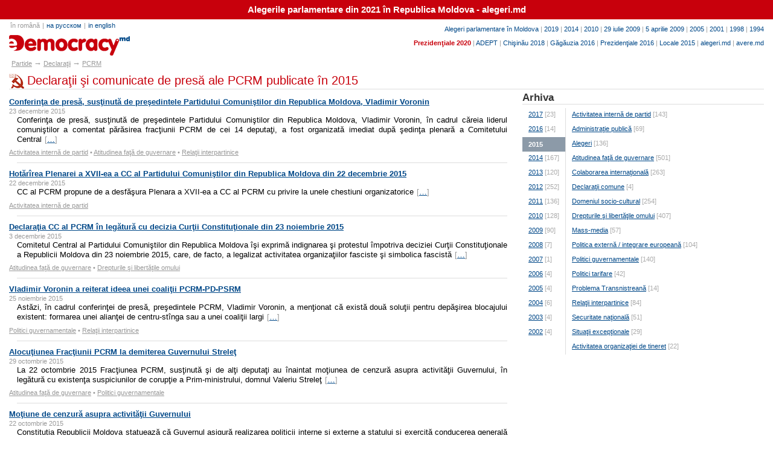

--- FILE ---
content_type: text/html; charset=UTF-8
request_url: http://www.e-democracy.md/parties/docs/pcrm/2015/
body_size: 53217
content:
<!DOCTYPE HTML PUBLIC "-//W3C//DTD HTML 4.01 Transitional//EN" "http://www.w3.org/TR/html4/loose.dtd"> 
<html lang="ro"><head><title>Declaraţii şi comunicate de presă ale PCRM publicate în 2015 / partide.md</title>
<meta name="ROBOTS" content="NOINDEX,FOLLOW">
<meta http-equiv="Content-Type" content="text/html; charset=utf-8"><script type="text/javascript" src="/js/tip.js"></script>
<style type="text/css" media="all">@import "/ed.css";
</style><link rel="alternate" type="application/rss+xml" title="Partide politice din Republica Moldova / partide.md" href="http://feeds.feedburner.com/partide"></head><body>

<div style="padding:8px; font-size:11pt; background-color:#c8000c; text-align:center"><b><a href="http://alegeri.md" style="color:#fff; text-decoration:none">Alegerile parlamentare din 2021 în Republica Moldova - alegeri.md</a></b></div>

<div id="out">

<div id="top">

<div id="yxu2" style="text-align:right"><a href="/elections/parliamentary/">Alegeri parlamentare în Moldova</a> | <a href="http://alegeri.md/w/Alegerile_parlamentare_din_2019_%C3%AEn_Republica_Moldova">2019</a> | <a href="/elections/parliamentary/2014/">2014</a> | <a href="/elections/parliamentary/2010/">2010</a> | <a href="/elections/parliamentary/20092/">29 iulie 2009</a> | <a href="/elections/parliamentary/2009/">5 aprilie 2009</a> | <a href="/elections/parliamentary/2005/">2005</a> | <a href="/elections/parliamentary/2001/">2001</a> | <a href="/elections/parliamentary/1998/">1998</a> | <a href="/elections/parliamentary/1994/">1994</a>
<p><a style="color:#c8000c" href="http://alegeri.md"><b>Prezidenţiale 2020</b></a> | <a href="/adept/">ADEPT</a> | <a href="/elections/chisinau/2018/">Chişinău 2018</a> | <a href="/elections/gagauzia/2016/">Găgăuzia 2016</a> | <a href="/elections/presidential/2016/">Prezidenţiale 2016</a> | <a href="/elections/local/2015/">Locale 2015</a><!-- | <a href="/elections/bascan/2015/">Başcan 2015</a> | <a href="/elections/gagauzia/2012/">Găgăuzia 2012</a> | <a href="/elections/local/2011/">Electorala 2011</a> | <a href="/elections/bascan/2010/">Başcan 2010</a> | <a href="/elections/local/2007/">Electorala 2007</a>--> | <a href="http://www.alegeri.md">alegeri.md</a><!-- |  | <a href="/comments/">Comentarii</a><a href="/e-journal/">E-journal</a> | <a href="/presentation/">ADEPT</a> | <a href="http://www.promis.md">promis.md</a>--> | <a href="http://www.avere.md">avere.md</a></p></div>

<div id="logo">
<div id="lang"><a style="text-decoration:none; color:#999">în română</a>|<a href="/ru/parties/">на русском</a>|<a href="/en/parties/">in english</a></div><h1 style="margin-top:10px" title="partide.md"><a href="/parties/"><span title="partide.md">&nbsp;</span>partide.md</a></h1>
</div>

</div>

<div id="skip" style="height:5px"><!--<a href="#menu"></a>--></div>
<div id="crumb"><div xmlns:v="http://rdf.data-vocabulary.org/#">
<span class="nb">&nbsp;</span><span typeof="v:Breadcrumb"><a href="../../../" rel="v:url" property="v:title">Partide</a></span><span class="nb">&rarr;</span><span typeof="v:Breadcrumb"><a href="../../" rel="v:url" property="v:title">Declaraţii</a></span><span class="nb">&rarr;</span><span typeof="v:Breadcrumb"><a href="../" rel="v:url" property="v:title">PCRM</a></span></div></div>

<h2 class="pcrm">Declaraţii şi comunicate de presă ale PCRM publicate în 2015</h2>
<div id="left">

<dl><dt id="d29149"><a href="../201512231/">Conferinţa de presă, susţinută de preşedintele Partidului Comuniştilor din Republica Moldova, Vladimir Voronin</a><br><small>23 decembrie 2015</small></dt>
<dd>Conferinţa de presă, susţinută de preşedintele Partidului Comuniştilor din Republica Moldova, Vladimir Voronin, în cadrul căreia liderul comuniştilor a comentat părăsirea fracţiunii PCRM de cei 14 deputaţi, a fost organizată imediat după şedinţa plenară a Comitetului Central<span class="link">[<a title="Conferinţa de presă, susţinută de preşedintele Partidului Comuniştilor din Republica Moldova, Vladimir Voronin" href="../201512231/">…</a>]</span>

<p><small><a href="../internal-party-activity/">Activitatea internă de partid</a> &bull; <a href="../position-ruling-party/">Atitudinea faţă de guvernare</a> &bull; <a href="../inter-party-relations/">Relaţii interpartinice</a></small></p>
</dd><dt id="d29150"><a href="../201512221/">Hotărîrea Plenarei a XVII-ea a CC al Partidului Comuniştilor din Republica Moldova din 22 decembrie 2015</a><br><small>22 decembrie 2015</small></dt>
<dd>CC al PCRM propune de a desfăşura Plenara a XVII-ea a CC al PCRM cu privire la unele chestiuni organizatorice<span class="link">[<a title="Hotărîrea Plenarei a XVII-ea a CC al Partidului Comuniştilor din Republica Moldova din 22 decembrie 2015" href="../201512221/">…</a>]</span>

<p><small><a href="../internal-party-activity/">Activitatea internă de partid</a></small></p>
</dd><dt id="d29151"><a href="../201512031/">Declaraţia CC al PCRM în legătură cu decizia Curţii Constituţionale din 23 noiembrie 2015</a><br><small>3 decembrie 2015</small></dt>
<dd>Comitetul Central al Partidului Comuniştilor din Republica Moldova îşi exprimă indignarea şi protestul împotriva deciziei Curţii Constituţionale a Republicii Moldova din 23 noiembrie 2015, care, de facto, a legalizat activitatea organizaţiilor fasciste şi simbolica fascistă<span class="link">[<a title="Declaraţia CC al PCRM în legătură cu decizia Curţii Constituţionale din 23 noiembrie 2015" href="../201512031/">…</a>]</span>

<p><small><a href="../position-ruling-party/">Atitudinea faţă de guvernare</a> &bull; <a href="../human-rights/">Drepturile şi libertăţile omului</a></small></p>
</dd><dt id="d29152"><a href="../201511251/">Vladimir Voronin a reiterat ideea unei coaliţii PCRM-PD-PSRM</a><br><small>25 noiembrie 2015</small></dt>
<dd>Astăzi, în cadrul conferinţei de presă, preşedintele PCRM, Vladimir Voronin, a menţionat că există două soluţii pentru depăşirea blocajului existent: formarea unei alianţei de centru-stînga sau a unei coaliţii largi<span class="link">[<a title="Vladimir Voronin a reiterat ideea unei coaliţii PCRM-PD-PSRM" href="../201511251/">…</a>]</span>

<p><small><a href="../governmental-policies/">Politici guvernamentale</a> &bull; <a href="../inter-party-relations/">Relaţii interpartinice</a></small></p>
</dd><dt id="d29153"><a href="../201510291/">Alocuţiunea Fracţiunii PCRM la demiterea Guvernului Streleţ</a><br><small>29 octombrie 2015</small></dt>
<dd>La 22 octombrie 2015 Fracţiunea PCRM, susţinută şi de alţi deputaţi au înaintat moţiunea de cenzură asupra activităţii Guvernului, în legătură cu existenţa suspiciunilor de corupţie a Prim-ministrului, domnul Valeriu Streleţ<span class="link">[<a title="Alocuţiunea Fracţiunii PCRM la demiterea Guvernului Streleţ" href="../201510291/">…</a>]</span>

<p><small><a href="../position-ruling-party/">Atitudinea faţă de guvernare</a> &bull; <a href="../governmental-policies/">Politici guvernamentale</a></small></p>
</dd><dt id="d28976"><a href="../201510221/">Moţiune de cenzură asupra activităţii Guvernului</a><br><small>22 octombrie 2015</small></dt>
<dd>Constituţia Republicii Moldova statuează că Guvernul asigură realizarea politicii interne şi externe a statului şi exercită conducerea generală a administraţiei publice. În acest sens, Guvernul reprezintă asigurarea realizării liniilor politice interne şi externe ale ţării<span class="link">[<a title="Moţiune de cenzură asupra activităţii Guvernului" href="../201510221/">…</a>]</span>

<p><small><a href="../position-ruling-party/">Atitudinea faţă de guvernare</a> &bull; <a href="../governmental-policies/">Politici guvernamentale</a></small></p>
</dd><dt id="d27767"><a href="../201509151/">Comunicat de presă al Partidului Comuniştilor din Republica Moldova</a><br><small>15 septembrie 2015</small></dt>
<dd>Preşedintele PCRM, Vladimir Voronin a avut o întrevedere cu noul Ambasador al Republicii Populare Chineze în Republica Moldova, Zhang Yinghong<span class="link">[<a title="Comunicat de presă al Partidului Comuniştilor din Republica Moldova" href="../201509151/">…</a>]</span>

<p><small><a href="../international-cooperation/">Colaborarea internaţională</a></small></p>
</dd><dt id="d27764"><a href="../201509111/">Comunicat de presă al Partidului Comuniştilor din Republica Moldova</a><br><small>11 septembrie 2015</small></dt>
<dd>Preşedintele PCRM Vladimir Voronin a avut o întrevedere cu Ambasadorul Statelor Unite ale Americii în Republica Moldova, James D. Pettit<span class="link">[<a title="Comunicat de presă al Partidului Comuniştilor din Republica Moldova" href="../201509111/">…</a>]</span>

<p><small><a href="../international-cooperation/">Colaborarea internaţională</a></small></p>
</dd><dt id="d27763"><a href="../201509101/">Declaraţia Partidului Comuniştilor din Republica Moldova</a><br><small>10 septembrie 2015</small></dt>
<dd>Astăzi Republica Moldova, poporul ei se află la marginea prăpastiei. Anume aici au adus ţara noastră politicienii care au venit la putere în 2009<span class="link">[<a title="Declaraţia Partidului Comuniştilor din Republica Moldova" href="../201509101/">…</a>]</span>

<p><small><a href="../position-ruling-party/">Atitudinea faţă de guvernare</a> &bull; <a href="../socio-cultural-domain/">Domeniul socio-cultural</a> &bull; <a href="../human-rights/">Drepturile şi libertăţile omului</a></small></p>
</dd><dt id="d29164"><a href="../201507311/">Declaraţia Fracţiunii parlamentare a Partidului Comuniştilor din Republica Moldova la închiderea sesiunii de primăvară-vară a Legislativului</a><br><small>31 iulie 2015</small></dt>
<dd>Ne aflăm în finalul sesiunii parlamentare de primăvară-vară care s-a desfăşurat în condiţii dificile. Şi acesta a fost de aşteptat, deoarece într-o sesiune am avut trei guverne<span class="link">[<a title="Declaraţia Fracţiunii parlamentare a Partidului Comuniştilor din Republica Moldova la închiderea sesiunii de primăvară-vară a Legislativului" href="../201507311/">…</a>]</span>

<p><small><a href="../position-ruling-party/">Atitudinea faţă de guvernare</a> &bull; <a href="../governmental-policies/">Politici guvernamentale</a></small></p>
</dd><dt id="d29165"><a href="../201507161/">Declaraţia Fracţiunii PCRM în Parlamentul RM</a><br><small>16 iulie 2015</small></dt>
<dd>În situaţia în care Republica Moldova este un stat capturat, Curtea Constituţională încă o dată în plus a confirmat că este parte a acestui sistem mafiot, care conştient promovează şi lichidarea statalităţii ţării noastre<span class="link">[<a title="Declaraţia Fracţiunii PCRM în Parlamentul RM" href="../201507161/">…</a>]</span>

<p><small><a href="../position-ruling-party/">Atitudinea faţă de guvernare</a> &bull; <a href="../human-rights/">Drepturile şi libertăţile omului</a></small></p>
</dd><dt id="d29166"><a href="../201506301/">Scrisoare deschisă către fracţiunile parlamentare</a><br><small>30 iunie 2015</small></dt>
<dd>Partidul Comuniştilor din Republica Moldova propune partidelor politice să depăşească contradicţiile care împiedică dezvoltarea ţării şi ameninţă statalitatea moldovenească. PCRM invită fracţiunile parlamentare la un dialog deschis cu privire la formarea Guvernului<span class="link">[<a title="Scrisoare deschisă către fracţiunile parlamentare" href="../201506301/">…</a>]</span>

<p><small><a href="../governmental-policies/">Politici guvernamentale</a> &bull; <a href="../inter-party-relations/">Relaţii interpartinice</a></small></p>
</dd><dt id="d29168"><a href="../201506042/">Artur Cozma a fost exclus din membrii PCRM</a><br><small>4 iunie 2015</small></dt>
<dd>Ieri, organizaţia primară de partid l-a exclus din rîndurile PCRM pe Artur Cozma, cu vot unanim<span class="link">[<a title="Artur Cozma a fost exclus din membrii PCRM" href="../201506042/">…</a>]</span>

<p><small><a href="../internal-party-activity/">Activitatea internă de partid</a> &bull; <a href="../mass-media/">Mass-media</a></small></p>
</dd><dt id="d29167"><a href="../201506041/">Vladimir Voronin: Alianţa de guvernare nu are o viziune integră, comună asupra economiei. Teze de la conferinţa de presă a preşedintelui PCRM</a><br><small>4 iunie 2015</small></dt>
<dd>Guvernul aşa şi nu a devenit un mecanism unitar de administrare. Prim-ministrul deocamdată nu a reuşit să preia controlul asupra cabinetului de miniştri din cauza problemelor mai vechi, legate de subordonarea directă a miniştrilor liderilor de partid<span class="link">[<a title="Vladimir Voronin: Alianţa de guvernare nu are o viziune integră, comună asupra economiei. Teze de la conferinţa de presă a preşedintelui PCRM" href="../201506041/">…</a>]</span>

<p><small><a href="../position-ruling-party/">Atitudinea faţă de guvernare</a></small></p>
</dd><dt id="d29169"><a href="../201506031/">Declaraţia fracţiunii parlamentare a Partidului Comuniştilor din Republica Moldova</a><br><small>3 iunie 2015</small></dt>
<dd>Fracţiunea PCRM din Parlamentul Republicii Moldova insistă asupra demiterii imediate a lui Viorel Cibotaru din funcţia de ministru al Apărării<span class="link">[<a title="Declaraţia fracţiunii parlamentare a Partidului Comuniştilor din Republica Moldova" href="../201506031/">…</a>]</span>

<p><small><a href="../position-ruling-party/">Atitudinea faţă de guvernare</a> &bull; <a href="../national-security/">Securitate naţională</a></small></p>
</dd><dt id="d27218"><a href="../201505152/">Curtea Constituţională a declarat neconstituţională Legea privind colegiul medicilor</a><br><small>15 mai 2015</small></dt>
<dd>Astăzi Curtea Constituţională a pronunţat hotărârea pentru controlul constituţionalităţii Legii nr. 261 din 1 noiembrie 2013 cu privire la Colegiul Medicilor din Republica Moldova, sesizarea deputaţilor comunişti<span class="link">[<a title="Curtea Constituţională a declarat neconstituţională Legea privind colegiul medicilor" href="../201505152/">…</a>]</span>

<p><small><a href="../socio-cultural-domain/">Domeniul socio-cultural</a> &bull; <a href="../governmental-policies/">Politici guvernamentale</a></small></p>
</dd><dt id="d27215"><a href="../201505151/">Ziua Familiei &mdash; invită Uniunea Femeilor din RM</a><br><small>15 mai 2015</small></dt>
<dd>În fiecare an la 15 mai se marchează Ziua familiei. Şi în acest an organizaţia Uniunea Femeilor din RM, filiala Bălţi împreună cu primăria invită toţi doritorii la eveniment<span class="link">[<a title="Ziua Familiei &mdash; invită Uniunea Femeilor din RM" href="../201505151/">…</a>]</span>

<p><small><a href="../socio-cultural-domain/">Domeniul socio-cultural</a></small></p>
</dd><dt id="d27208"><a href="../201505141/">Ina Şupac: Atitudinea conducerii Parlamentului faţă de sărbătoarea de 9 mai este inadmisibilă şi umileşte demnitatea poporului nostru</a><br><small>14 mai 2015</small></dt>
<dd>Amintim că la ceremoniile consacrate Zilei Victoriei de la Complexul memorial ETERNITATE, conducerea Parlamentului a lipsit. Pentru prima dată în istoria ţării din ultimii 15 ani au fost depuse coroane doar din partea Guvernului şi a Preşedintelui<span class="link">[<a title="Ina Şupac: Atitudinea conducerii Parlamentului faţă de sărbătoarea de 9 mai este inadmisibilă şi umileşte demnitatea poporului nostru" href="../201505141/">…</a>]</span>

<p><small><a href="../position-ruling-party/">Atitudinea faţă de guvernare</a> &bull; <a href="../socio-cultural-domain/">Domeniul socio-cultural</a></small></p>
</dd><dt id="d27198"><a href="../201505111/">Competiţii sportive la Străşeni</a><br><small>11 mai 2015</small></dt>
<dd>Duminică, 10 mai, comsomoliştii s-au întrunit pentru a desfăşura competiţii sportive la Străşeni. Au participat echipe din Chişinău, Ungheni. Anenii Noi, Străşeni<span class="link">[<a title="Competiţii sportive la Străşeni" href="../201505111/">…</a>]</span>

<p><small><a href="../socio-cultural-domain/">Domeniul socio-cultural</a></small></p>
</dd><dt id="d26913"><a href="../201504272/">Mai bine de două săptămîni Parlamentul nu s-a întrunit în şedinţe în plen</a><br><small>27 aprilie 2015</small></dt>
<dd>Mai bine de două săptămîni Parlamentul nu s-a întrunit în şedinţe în plen. Nu credem că nu sînt probleme care necesită soluţionare urgentă. Sărăcia macină ultimele speranţe ale oamenilor ţării<span class="link">[<a title="Mai bine de două săptămîni Parlamentul nu s-a întrunit în şedinţe în plen" href="../201504272/">…</a>]</span>

<p><small><a href="../position-ruling-party/">Atitudinea faţă de guvernare</a> &bull; <a href="../governmental-policies/">Politici guvernamentale</a></small></p>
</dd><dt id="d26911"><a href="../201504271/">PCRM promovează femeile în organele administraţiei publice locale</a><br><small>27 aprilie 2015</small></dt>
<dd>În perioada 24&ndash;25 aprilie 2015 la Chişinău a avut loc seminarul organizat cu suportul UN WOMEN &ldquo;Tehnici de comunicare strategică şi interacţiunea cu mass media&rdquo;, la care au participat membrele organizaţiilor teritoriale de femei<span class="link">[<a title="PCRM promovează femeile în organele administraţiei publice locale" href="../201504271/">…</a>]</span>

<p><small><a href="../internal-party-activity/">Activitatea internă de partid</a> &bull; <a href="../socio-cultural-domain/">Domeniul socio-cultural</a></small></p>
</dd><dt id="d26910"><a href="../201504261/">Preşedintele Vladimir Voronin s-a întîlnit astăzi cu membrii de partid din raioanele Comrat şi Ceadîr-Lunga</a><br><small>26 aprilie 2015</small></dt>
<dd>Astăzi, preşedintele Vladimir Voronin s-a întîlnit cu membrii de partid din raionul Comrat. La această întrunire comuniştii au ales conducerea organizaţiei de partid, au discutat problemele organizatorice şi cele legate de viitoarele alegeri locale<span class="link">[<a title="Preşedintele Vladimir Voronin s-a întîlnit astăzi cu membrii de partid din raioanele Comrat şi Ceadîr-Lunga" href="../201504261/">…</a>]</span>

<p><small><a href="../internal-party-activity/">Activitatea internă de partid</a> &bull; <a href="../elections/">Alegeri</a></small></p>
</dd><dt id="d27018"><a href="../201504251/">Discursul preşedintelui Partidului Comuniştilor din Republica Moldova, Vladimir Voronin, la Plenara CC al PCRM din 25 aprilie 2015</a><br><small>25 aprilie 2015</small></dt>
<dd>Pentru PCRM, alegerile locale reprezintă încă o etapă foarte importantă a activităţii de partid. Fiecare scrutin reprezintă o încercare serioasă<span class="link">[<a title="Discursul preşedintelui Partidului Comuniştilor din Republica Moldova, Vladimir Voronin, la Plenara CC al PCRM din 25 aprilie 2015" href="../201504251/">…</a>]</span>

<p><small><a href="../internal-party-activity/">Activitatea internă de partid</a> &bull; <a href="../elections/">Alegeri</a></small></p>
</dd><dt id="d26903"><a href="../201504241/">Judecătoria Buiucani a anulat astăzi decizia Ministerului Justiţiei privind înregistrarea partidului comunist reformator</a><br><small>24 aprilie 2015</small></dt>
<dd>Astăzi, 24 aprilie 2015, Judecătoria Buiucani a anulat decizia Ministerului Justiţiei privind înregistrarea statutului şi a simbolicii partidului comunist reformator din Moldova<span class="link">[<a title="Judecătoria Buiucani a anulat astăzi decizia Ministerului Justiţiei privind înregistrarea partidului comunist reformator" href="../201504241/">…</a>]</span>

<p><small><a href="../internal-party-activity/">Activitatea internă de partid</a> &bull; <a href="../inter-party-relations/">Relaţii interpartinice</a></small></p>
</dd><dt id="d26900"><a href="../201504231/">Interpelare organelor de drept şi ale securităţii naţionale</a><br><small>23 aprilie 2015</small></dt>
<dd>Deputaţii fracţiunii PCRM în parlament sînt indignaţi de inactivitatea organelor de drept din ţară care au lăsat fără atitudine apariţia pe blocurile, zidurile şi construcţiile din municipiul Chişinău a simbolicii naziste<span class="link">[<a title="Interpelare organelor de drept şi ale securităţii naţionale" href="../201504231/">…</a>]</span>

<p><small><a href="../socio-cultural-domain/">Domeniul socio-cultural</a> &bull; <a href="../national-security/">Securitate naţională</a></small></p>
</dd><dt id="d26898"><a href="../201504221/">A fost înmînat biletul de partid cu numărul 40000!</a><br><small>22 aprilie 2015</small></dt>
<dd>Astăzi la monumentul lui Lenin comuniştii din Chişinău au omagiat pe cel mai influent om al secolului trecut, V. I. Lenin<span class="link">[<a title="A fost înmînat biletul de partid cu numărul 40000!" href="../201504221/">…</a>]</span>

<p><small><a href="../internal-party-activity/">Activitatea internă de partid</a> &bull; <a href="../socio-cultural-domain/">Domeniul socio-cultural</a></small></p>
</dd><dt id="d26884"><a href="../201504171/">Alexandr Isaev: Comuniştii l-au lipsit pe Băsescu de speranţe</a><br><small>17 aprilie 2015</small></dt>
<dd>Crearea unui guvern minoritar cu ajutorul PCRM a îngropat speranţele unioniştilor de a alipi &ldquo;benevol&rdquo; Moldova la România<span class="link">[<a title="Alexandr Isaev: Comuniştii l-au lipsit pe Băsescu de speranţe" href="../201504171/">…</a>]</span>

<p><small><a href="../socio-cultural-domain/">Domeniul socio-cultural</a> &bull; <a href="../governmental-policies/">Politici guvernamentale</a></small></p>
</dd><dt id="d26879"><a href="../201504141/">Întrevederea lui Artur Reşetnicov cu oficialii europeni, Pirkka Tapiola şi Carl Hatzell</a><br><small>14 aprilie 2015</small></dt>
<dd>Secretarul executuv al CC al PCRM, deputatul Artur Reşetnicov, a avut astăzi o întrevedere cu d-l Carl Hartzell, Consilier principal pentru politica externă in Cabinetul Presedintelui Consiliului European şi cu Ambasadorul Uniunii Europene in Republica Moldova, d-l Pirkka Tapiola<span class="link">[<a title="Întrevederea lui Artur Reşetnicov cu oficialii europeni, Pirkka Tapiola şi Carl Hatzell" href="../201504141/">…</a>]</span>

<p><small><a href="../international-cooperation/">Colaborarea internaţională</a></small></p>
</dd><dt id="d26875"><a href="../201504111/">Felicitarea preşedintelui Vladimir Voronin cu ocazia Sfintelor Sărbători de Paşte</a><br><small>11 aprilie 2015</small></dt>
<dd>Vă aduc sincere şi calde felicitări cu ocazia Sfintelor Sărbători de Paşte, sărbători care ne aduc încrederea că Sfîntul Dumnezeu ne are pe toţi în grijă şi că pentru fiecare din noi, există un viitor, o speranţă<span class="link">[<a title="Felicitarea preşedintelui Vladimir Voronin cu ocazia Sfintelor Sărbători de Paşte" href="../201504111/">…</a>]</span>

<p><small><a href="../socio-cultural-domain/">Domeniul socio-cultural</a></small></p>
</dd><dt id="d26873"><a href="../201504101/">Fracţiunea PCRM a depus sesizare la Curtea Constituţională privind controlul constituţionalităţii hotărîrilor de guvern pentru angajarea răspunderii asupra unor proiecte de legi</a><br><small>10 aprilie 2015</small></dt>
<dd>Fracţiunea PCRM în Parlamentul RM a depus astăzi sesizare la Curtea Constituţională privind controlul constituţionalităţii hotărîrilor de Guvern pentru angajarea răspunderii asupra unor proiecte de legi<span class="link">[<a title="Fracţiunea PCRM a depus sesizare la Curtea Constituţională privind controlul constituţionalităţii hotărîrilor de guvern pentru angajarea răspunderii asupra unor proiecte de legi" href="../201504101/">…</a>]</span>

<p><small><a href="../position-ruling-party/">Atitudinea faţă de guvernare</a> &bull; <a href="../governmental-policies/">Politici guvernamentale</a></small></p>
</dd><dt id="d26783"><a href="../201503262/">Întrevederea Preşedintelui PCRM, Vladimir Voronin cu Ministrul afacerilor externe al Republicii Letonia, Edgars Rincevicis</a><br><small>26 martie 2015</small></dt>
<dd>Ministrul de externe al ţării care deţine la moment preşedinţia în Uniunea Europeană, a sosit la Chişinău pentru a analiza la faţa locului evoluţia situaţiei politice<span class="link">[<a title="Întrevederea Preşedintelui PCRM, Vladimir Voronin cu Ministrul afacerilor externe al Republicii Letonia, Edgars Rincevicis" href="../201503262/">…</a>]</span>

<p><small><a href="../international-cooperation/">Colaborarea internaţională</a></small></p>
</dd><dt id="d26778"><a href="../201503261/">Comuniştii din Glodeni au împlinit 20 de ani!</a><br><small>26 martie 2015</small></dt>
<dd>Comuniştii din Glodeni au sărbătorit aniversarea a 20-a de la crearea organizaţiei raionale de partid. Ei au fost felicitaţi de preşedintele PCRM, Vladimir Voronin<span class="link">[<a title="Comuniştii din Glodeni au împlinit 20 de ani!" href="../201503261/">…</a>]</span>

<p><small><a href="../internal-party-activity/">Activitatea internă de partid</a> &bull; <a href="../socio-cultural-domain/">Domeniul socio-cultural</a></small></p>
</dd><dt id="d26777"><a href="../201503253/">Interpelare Ministerului Educaţiei</a><br><small>25 martie 2015</small></dt>
<dd>Deputatul comunist Elena Bodnarenco a adresat Ministerului Educaţiei o interpelare vis-a-vis de situaţia copiilor care se deplasează în urma optimizării multor şcoli din localităţile republicii<span class="link">[<a title="Interpelare Ministerului Educaţiei" href="../201503253/">…</a>]</span>

<p><small><a href="../position-ruling-party/">Atitudinea faţă de guvernare</a> &bull; <a href="../socio-cultural-domain/">Domeniul socio-cultural</a> &bull; <a href="../governmental-policies/">Politici guvernamentale</a></small></p>
</dd><dt id="d26775"><a href="../201503252/">Întrevederea Preşedintelui PCRM Vladimir Voronin cu Academicianul Isaac Bersuker</a><br><small>25 martie 2015</small></dt>
<dd>La 25 martie 2015, Preşedintele PCRM Vladimir Voronin a avut o întrevedere cu Domnul Isaac Bersuker, membru titular al academiei de Ştiinţe din Moldova, profesor in cadrul Institutului de Chimie teoretică al Universităţii din Texas, Austin (SUA)<span class="link">[<a title="Întrevederea Preşedintelui PCRM Vladimir Voronin cu Academicianul Isaac Bersuker" href="../201503252/">…</a>]</span>

<p><small><a href="../international-cooperation/">Colaborarea internaţională</a></small></p>
</dd><dt id="d26774"><a href="../201503251/">Întîlnirea lui Vladimir Voronin cu Cazbec Taisaev</a><br><small>25 martie 2015</small></dt>
<dd>Astăzi preşedintele PCRM Vladimir Voronin, împreună cu membrii Executivului Politic al CC al PCRM, s-au întîlnit cu secretarul CC al Partidului Comunist din Federaţia Rusă<span class="link">[<a title="Întîlnirea lui Vladimir Voronin cu Cazbec Taisaev" href="../201503251/">…</a>]</span>

<p><small><a href="../international-cooperation/">Colaborarea internaţională</a> &bull; <a href="../inter-party-relations/">Relaţii interpartinice</a></small></p>
</dd><dt id="d26769"><a href="../201503241/">Audieri publice în comisiile conduse de comunişti</a><br><small>24 martie 2015</small></dt>
<dd>La 18 martie două comisii parlamentare: comisia protecţie socială, sănătate şi familie, preşedinte dna Domenti Oxana şi comisia parlamentară administraţie publică, dezvoltare regională, mediu şi schimbări climatice, preşedinte dna Bodnarenco Elena<span class="link">[<a title="Audieri publice în comisiile conduse de comunişti" href="../201503241/">…</a>]</span>

<p><small><a href="../governmental-policies/">Politici guvernamentale</a></small></p>
</dd><dt id="d26761"><a href="../201503221/">Plenara CR al PCRM Nisporeni</a><br><small>22 martie 2015</small></dt>
<dd>Comuniştii de la Nisporeni s-au întrunit astăzi în Plenara ordinară, care a luat în dezbateri probleme de ordin organizatoric<span class="link">[<a title="Plenara CR al PCRM Nisporeni" href="../201503221/">…</a>]</span>

<p><small><a href="../internal-party-activity/">Activitatea internă de partid</a></small></p>
</dd><dt id="d26760"><a href="../201503211/">Un proiect aşteptat</a><br><small>21 martie 2015</small></dt>
<dd>La şedinţa Parlamentului Republicii Moldova din 19.03.2015, a fost aprobat în prima lectură proiectul de lege nr. 6 din 21.01.2015 înaintat de Fracţiunea Partidului Comuniştilor din Republica Moldova<span class="link">[<a title="Un proiect aşteptat" href="../201503211/">…</a>]</span>

<p><small><a href="../governmental-policies/">Politici guvernamentale</a></small></p>
</dd><dt id="d26758"><a href="../201503203/">Vladimir Voronin a avut o întrevedere cu Ambasadorul Republicii Federale Germania în Republica Moldova Ulrike Knotz</a><br><small>20 martie 2015</small></dt>
<dd>Vladimir Voronin şi Ulrike Knotz au trecut în revistă situaţia politică din Republica Moldova şi avansarea ţării noastre pe calea democraţiei şi a statului de drept<span class="link">[<a title="Vladimir Voronin a avut o întrevedere cu Ambasadorul Republicii Federale Germania în Republica Moldova Ulrike Knotz" href="../201503203/">…</a>]</span>

<p><small><a href="../international-cooperation/">Colaborarea internaţională</a></small></p>
</dd><dt id="d26756"><a href="../201503202/">Preşedintele PCRM Vladimir Voronin a avut o întrevedere cu Ambasadorul Republicii Ungare în Republica Moldova Matyas Szilagyi</a><br><small>20 martie 2015</small></dt>
<dd>Interlocutorii au trecut în revistă evoluţia evenimentelor de ultimă oră din Republica Moldova, activitatea Parlamentului şi Guvernului, perspectivele şi eventualele rezultate ale alegerilor în Gagauz-Yeri şi preconizatele alegeri în organele administraţiei publice locale<span class="link">[<a title="Preşedintele PCRM Vladimir Voronin a avut o întrevedere cu Ambasadorul Republicii Ungare în Republica Moldova Matyas Szilagyi" href="../201503202/">…</a>]</span>

<p><small><a href="../elections/">Alegeri</a> &bull; <a href="../international-cooperation/">Colaborarea internaţională</a></small></p>
</dd><dt id="d26753"><a href="../201503201/">Comisia parlamentară administraţie publică, dezvoltare regională, mediu şi schimbări climatice a luat în discuţii necesitatea construcţiei podului peste Nistru</a><br><small>20 martie 2015</small></dt>
<dd>Comisia parlamentară administraţie publică, dezvoltare regională, mediu şi schimbări climatice, preşedinte dna Bodnarenco Elena, a discutat în cadrul audierilor publice necesitatea construcţiei podului peste Nistru la Soroca<span class="link">[<a title="Comisia parlamentară administraţie publică, dezvoltare regională, mediu şi schimbări climatice a luat în discuţii necesitatea construcţiei podului peste Nistru" href="../201503201/">…</a>]</span>

<p><small><a href="../socio-cultural-domain/">Domeniul socio-cultural</a> &bull; <a href="../governmental-policies/">Politici guvernamentale</a></small></p>
</dd><dt id="d26745"><a href="../201503194/">Guvernul trebuie să-şi onoreze obligaţiunile şi să transfere fără întîrzieri mijloacele financiare către CNAM, proiect votat în Parlament în primă lectură</a><br><small>19 martie 2015</small></dt>
<dd>Parlamentul a aprobat în prima lectură proiectul de lege prin care şi Guvernul, în calitatea sa de asigurat pentru 15 categorii de persoane<span class="link">[<a title="Guvernul trebuie să-şi onoreze obligaţiunile şi să transfere fără întîrzieri mijloacele financiare către CNAM, proiect votat în Parlament în primă lectură" href="../201503194/">…</a>]</span>

<p><small><a href="../position-ruling-party/">Atitudinea faţă de guvernare</a> &bull; <a href="../socio-cultural-domain/">Domeniul socio-cultural</a> &bull; <a href="../governmental-policies/">Politici guvernamentale</a></small></p>
</dd><dt id="d26743"><a href="../201503193/">Scutire de achitarea datoriilor la plata pentru poliţa medicală. Proiectul comuniştilor a fost aprobat</a><br><small>19 martie 2015</small></dt>
<dd>Astăzi Parlamentul a aprobat, în ambele lecturi, proiectul de lege al comuniştilor care prevede anularea datoriilor la plata poliţei de asigurare medicală pentru anii precedenţi anului 2015, pentru anumite categorii de persoane neangajate<span class="link">[<a title="Scutire de achitarea datoriilor la plata pentru poliţa medicală. Proiectul comuniştilor a fost aprobat" href="../201503193/">…</a>]</span>

<p><small><a href="../socio-cultural-domain/">Domeniul socio-cultural</a> &bull; <a href="../governmental-policies/">Politici guvernamentale</a></small></p>
</dd><dt id="d26742"><a href="../201503192/">Parlamentul a aprobat în primă lectură proiectul de lege înaintat de către deputaţii comunişti</a><br><small>19 martie 2015</small></dt>
<dd>Acest proiect vine să modifice legea privind serviciul public de alimentare cu apă şi canalizare, în sensul omiterii obligativităţii achitării de către consumatori a pierderilor de apă<span class="link">[<a title="Parlamentul a aprobat în primă lectură proiectul de lege înaintat de către deputaţii comunişti" href="../201503192/">…</a>]</span>

<p><small><a href="../socio-cultural-domain/">Domeniul socio-cultural</a> &bull; <a href="../governmental-policies/">Politici guvernamentale</a></small></p>
</dd><dt id="d26735"><a href="../201503191/">Audieri publice în comisia parlamentară administraţie publică, dezvoltare regională, mediu şi schimbări climatice</a><br><small>19 martie 2015</small></dt>
<dd>Recent comisia parlamentară administraţie publică, dezvoltare regională, mediu şi schimbări climatice, preşedinte d. Bonarenco Elena, deputat comunist, a organizat audieri publice la subiectul oportunităţii acordării statutului de municipiu unor oraşe<span class="link">[<a title="Audieri publice în comisia parlamentară administraţie publică, dezvoltare regională, mediu şi schimbări climatice" href="../201503191/">…</a>]</span>

<p><small><a href="../governmental-policies/">Politici guvernamentale</a></small></p>
</dd><dt id="d26727"><a href="../201503171/">Primarii sînt împotriva reformei teritorial-administrative</a><br><small>17 martie 2015</small></dt>
<dd>Subiectul reformei teritorial-administrative este pe cît de sensibil pe atît şi de vehiculat. Tot mai mult ia amploare retorica guvernării în favoarea reformei teritorial-administrative<span class="link">[<a title="Primarii sînt împotriva reformei teritorial-administrative" href="../201503171/">…</a>]</span>

<p><small><a href="../public-administration/">Administraţie publică</a> &bull; <a href="../elections/">Alegeri</a> &bull; <a href="../governmental-policies/">Politici guvernamentale</a></small></p>
</dd><dt id="d26617"><a href="../201503111/">Fracţiunea PCRM s-a întrunit astăzi în şedinţă</a><br><small>11 martie 2015</small></dt>
<dd>Fracţiunea PCRM în Parlamentul Republicii Moldova s-a întrunit în şedinţă. S-au luat în discuţie diferite proiecte legislative şi s-au programat intîlnirile deputaţilor cu cetăţenii<span class="link">[<a title="Fracţiunea PCRM s-a întrunit astăzi în şedinţă" href="../201503111/">…</a>]</span>

<p><small><a href="../internal-party-activity/">Activitatea internă de partid</a> &bull; <a href="../governmental-policies/">Politici guvernamentale</a></small></p>
</dd><dt id="d26403"><a href="../201503021/">Poziţia fracţiunii Partidului Comuniştilor din Republica Moldova vizavi de activitatea CCA</a><br><small>2 martie 2015</small></dt>
<dd>Nu contează informaţia prezentată în raportul de activitate al CCA. El se axează pe mărunţişuri şi evită problemele serioase cu care se confruntă audiovizualul moldovenesc<span class="link">[<a title="Poziţia fracţiunii Partidului Comuniştilor din Republica Moldova vizavi de activitatea CCA" href="../201503021/">…</a>]</span>

<p><small><a href="../position-ruling-party/">Atitudinea faţă de guvernare</a> &bull; <a href="../mass-media/">Mass-media</a> &bull; <a href="../governmental-policies/">Politici guvernamentale</a></small></p>
</dd><dt id="d26433"><a href="../201503011/">Deputaţii din comisia pentru protecţie socială, sănătate şi familie în vizită la Azilul din Puhăceni</a><br><small>1 martie 2015</small></dt>
<dd>Bătrânii de la Azilul din satul Puhăceni, raionul Anenii Noi, au marcat începutul primăverii şi a Mărţişorului alături de deputaţii din comisia parlamentară protecţie socială, sănătate şi familie, Oxana Domenti şi Boris Golovin<span class="link">[<a title="Deputaţii din comisia pentru protecţie socială, sănătate şi familie în vizită la Azilul din Puhăceni" href="../201503011/">…</a>]</span>

<p><small><a href="../socio-cultural-domain/">Domeniul socio-cultural</a></small></p>
</dd><dt id="d26429"><a href="../201502281/">Plenara ordinară a CC al PCRM</a><br><small>28 februarie 2015</small></dt>
<dd>Pe 28 februarie 2015, a avut loc Plenara a XIII-ea a Comitetului Central al Partidului Comuniştilor din Republica Moldova cu privire la dezvoltarea partidului şi întărirea disciplinei de partid<span class="link">[<a title="Plenara ordinară a CC al PCRM" href="../201502281/">…</a>]</span>

<p><small><a href="../internal-party-activity/">Activitatea internă de partid</a></small></p>
</dd><dt id="d26425"><a href="../201502271/">Prezentarea în Parlament a iniţiativei comuniştilor privind declararea anului 2015 &mdash; An al Veteranilor Marelui Război pentru Apărarea Patriei, 1941&ndash;1945</a><br><small>27 februarie 2015</small></dt>
<dd>Fracţiunea parlamentară a Partidului Comuniştilor din Republica Moldova prezintă pentru examinare şi adoptare proiectul de hotărîre cu privire la declararea anului 2015 Anul Veteranilor Marelui Război pentru Apărarea Patriei 1941&ndash;1945<span class="link">[<a title="Prezentarea în Parlament a iniţiativei comuniştilor privind declararea anului 2015 &mdash; An al Veteranilor Marelui Război pentru Apărarea Patriei, 1941&ndash;1945" href="../201502271/">…</a>]</span>

<p><small><a href="../socio-cultural-domain/">Domeniul socio-cultural</a> &bull; <a href="../governmental-policies/">Politici guvernamentale</a></small></p>
</dd><dt id="d26299"><a href="../201502261/">Întîlnirea preşedintelui V. Voronin cu Ambasadorul Extraordinar şi Plenipotenţiar al Republicii Populare Chineze în Republica Moldova, Tun Mintao</a><br><small>26 februarie 2015</small></dt>
<dd>Interlocutorii au trecut în revistă evoluţia evenimentelor de ultimă oră din Republica Moldova, inclusiv situaţia politică şi social-economică din ţara noastră<span class="link">[<a title="Întîlnirea preşedintelui V. Voronin cu Ambasadorul Extraordinar şi Plenipotenţiar al Republicii Populare Chineze în Republica Moldova, Tun Mintao" href="../201502261/">…</a>]</span>

<p><small><a href="../international-cooperation/">Colaborarea internaţională</a></small></p>
</dd><dt id="d26293"><a href="../201502241/">Curtea Constituţională a validat mandatul deputatului ales pe lista PCRM, dna Gudumac Elena</a><br><small>24 februarie 2015</small></dt>
<dd>Curtea Constituţională a validat mandatul deputatului ales pe lista PCRM, dna Gudumac Elena. Dna Gudumac Elena este primul secretar al CR al PCRM din Glodeni<span class="link">[<a title="Curtea Constituţională a validat mandatul deputatului ales pe lista PCRM, dna Gudumac Elena" href="../201502241/">…</a>]</span>

<p><small><a href="../internal-party-activity/">Activitatea internă de partid</a> &bull; <a href="../governmental-policies/">Politici guvernamentale</a></small></p>
</dd><dt id="d26324"><a href="../201502202/">Întrevederea preşedintelui V. Voronin cu Ambasadorul Extraordinar şi Plenipotenţiar al SUA în Republica Moldova, James D. Pettit</a><br><small>20 februarie 2015</small></dt>
<dd>Interlocutorii au trecut în revistă situaţia politică şi social-economică din ţară după alegerile parlamentare din 30 noiembrie 2014<span class="link">[<a title="Întrevederea preşedintelui V. Voronin cu Ambasadorul Extraordinar şi Plenipotenţiar al SUA în Republica Moldova, James D. Pettit" href="../201502202/">…</a>]</span>

<p><small><a href="../international-cooperation/">Colaborarea internaţională</a></small></p>
</dd><dt id="d26323"><a href="../201502201/">Parlamentul a decis ridicarea mandatelor unor deputaţi</a><br><small>20 februarie 2015</small></dt>
<dd>Deputatul PCRM Ion Tomai a depus mandatul în favoarea deciziei de a activa în funcţia de preşedinte al raionului Ocniţa, fapt pentru care îi mulţumim şi-i respectăm decizia<span class="link">[<a title="Parlamentul a decis ridicarea mandatelor unor deputaţi" href="../201502201/">…</a>]</span>

<p><small><a href="../internal-party-activity/">Activitatea internă de partid</a> &bull; <a href="../governmental-policies/">Politici guvernamentale</a></small></p>
</dd><dt id="d26318"><a href="../201502181/">Discursul lui Vladimir Voronin la şedinţa plenară a Parlamentului din 18 februarie 2015</a><br><small>18 februarie 2015</small></dt>
<dd>În faţa noastră, în faţa tuturor deputaţilor aleşi în organul legislativ suprem al ţării, stă o sarcină constituţională. Trebuie să finalizăm crearea tuturor structurilor în stat, care nu funcţionează din iulie 2014<span class="link">[<a title="Discursul lui Vladimir Voronin la şedinţa plenară a Parlamentului din 18 februarie 2015" href="../201502181/">…</a>]</span>

<p><small><a href="../position-ruling-party/">Atitudinea faţă de guvernare</a> &bull; <a href="../governmental-policies/">Politici guvernamentale</a> &bull; <a href="../inter-party-relations/">Relaţii interpartinice</a></small></p>
</dd><dt id="d26308"><a href="../201502161/">Replică. Domnul Gh.Duca, în loc să demisioneze, trişează şi minte</a><br><small>16 februarie 2015</small></dt>
<dd>Există indivizi lipsiţi de verticalitate, demnitate şi onoare, oameni servili, care fiind prinşi &ldquo;cu oca mică&rdquo; îndată încep a trişa, afirmînd, fie că nu corect au fost înţeleşi, fie că cineva se răzbună pe ei<span class="link">[<a title="Replică. Domnul Gh.Duca, în loc să demisioneze, trişează şi minte" href="../201502161/">…</a>]</span>

<p><small><a href="../socio-cultural-domain/">Domeniul socio-cultural</a></small></p>
</dd><dt id="d26044"><a href="../201502121/">Fracţiunea PCRM în Parlamentul RM nu a dat vot de încredere Programului şi listei Guvernului</a><br><small>12 februarie 2015</small></dt>
<dd>Deputaţii comunişti au indicat lacunele şi punctele slabe ale Programului insistînd asupra unor indicatori concreţi de dezvoltare a economiei şi societăţii, asupra statutului de neutralitate a ţării dar şi a acţiunilor concrete de combatere a corupţiei<span class="link">[<a title="Fracţiunea PCRM în Parlamentul RM nu a dat vot de încredere Programului şi listei Guvernului" href="../201502121/">…</a>]</span>

<p><small><a href="../position-ruling-party/">Atitudinea faţă de guvernare</a> &bull; <a href="../governmental-policies/">Politici guvernamentale</a> &bull; <a href="../inter-party-relations/">Relaţii interpartinice</a></small></p>
</dd><dt id="d26035"><a href="../201502101/">Modernizarea şi eficientizarea iluminatului stradal la Soroca, Cantemir şi Ocniţa</a><br><small>10 februarie 2015</small></dt>
<dd>La iniţiativa primarilor comunişti ai or. Soroca &mdash; Bodnarenco Elena (actualmente deputat PCRM), or. Cantemir &mdash; Ciubaciuc Roman, or. Ocniţa &mdash; Zalevscaia Galina, consiliile orăşeneşti respective au semnat Convenţia primarilor şi au aprobat Planurile locale de eficienţă energetică (2013&ndash;2014)<span class="link">[<a title="Modernizarea şi eficientizarea iluminatului stradal la Soroca, Cantemir şi Ocniţa" href="../201502101/">…</a>]</span>

<p><small><a href="../public-administration/">Administraţie publică</a> &bull; <a href="../socio-cultural-domain/">Domeniul socio-cultural</a></small></p>
</dd><dt id="d26028"><a href="../201502052/">Declaraţia Comitetului Central al PCRM</a><br><small>5 februarie 2015</small></dt>
<dd>În toţi anii de după declararea independenţei Republicii Moldova, forţele naţional-unioniste, denaturînd realităţile istorice, culturale şi ligvistice, supun unor atacuri conştiinţa naţională a poporului moldovenesc cu scopul de a-l lipsi de identitate, limbă şi statalitate<span class="link">[<a title="Declaraţia Comitetului Central al PCRM" href="../201502052/">…</a>]</span>

<p><small><a href="../socio-cultural-domain/">Domeniul socio-cultural</a> &bull; <a href="../human-rights/">Drepturile şi libertăţile omului</a></small></p>
</dd><dt id="d26025"><a href="../201502051/">Executivul Politic al CC al PCRM a aprobat Planul acţiunilor privind sărbătorirea Victoriei în Marele Război pentru Apărarea Patriei</a><br><small>5 februarie 2015</small></dt>
<dd>Executivul politic al Comitetului Central al PCRM a aprobat Hotărîrea privind sărbătorirea celei de-a 70-a aniversări de la Victoria în Marele Război pentru Apărarea Patriei<span class="link">[<a title="Executivul Politic al CC al PCRM a aprobat Planul acţiunilor privind sărbătorirea Victoriei în Marele Război pentru Apărarea Patriei" href="../201502051/">…</a>]</span>

<p><small><a href="../socio-cultural-domain/">Domeniul socio-cultural</a></small></p>
</dd><dt id="d25990"><a href="../201501303/">Neutralitatea permanentă a Republicii Moldova &mdash; obiectivul de bază al deputaţilor comunişti</a><br><small>30 ianuarie 2015</small></dt>
<dd>Fracţiunea parlamentară a Partidului Comuniştilor din Republica Moldova a reînregistrat iniţiativa legislativă cu privire la statutul de neutralitate permanentă a Republicii Moldova<span class="link">[<a title="Neutralitatea permanentă a Republicii Moldova &mdash; obiectivul de bază al deputaţilor comunişti" href="../201501303/">…</a>]</span>

<p><small><a href="../governmental-policies/">Politici guvernamentale</a> &bull; <a href="../national-security/">Securitate naţională</a></small></p>
</dd><dt id="d25989"><a href="../201501302/">Problemele sociale ale cetăţenilor &mdash; agenda prioritară a Fracţiunii parlamentare a PCRM</a><br><small>30 ianuarie 2015</small></dt>
<dd>În vederea realizării prevederilor Programului electoral al Partidului Comuniştilor din Republica Moldova, deputaţii Fracţiunii parlamentare a PCRM au înregistrat la Secretariatul Parlamentului 15 iniţiative legislative<span class="link">[<a title="Problemele sociale ale cetăţenilor &mdash; agenda prioritară a Fracţiunii parlamentare a PCRM" href="../201501302/">…</a>]</span>

<p><small><a href="../socio-cultural-domain/">Domeniul socio-cultural</a> &bull; <a href="../governmental-policies/">Politici guvernamentale</a></small></p>
</dd><dt id="d25985"><a href="../201501301/">Iniţiativele fracţiunii parlamentare a PCRM cu privire la celebrarea aniversării a 70-cea de la Victoria în Marele Război pentru Apărarea Patriei</a><br><small>30 ianuarie 2015</small></dt>
<dd>În anul 2015 se împlinesc 70 de ani de la Victoria în Marele Război pentru Apărarea Patriei din 1941&ndash;1945. Acest eveniment este de o importanţă istorică deosebită nu doar pentru popoarele statelor membre ale Comunităţii Statelor Independente, dar pentru întreaga omenire<span class="link">[<a title="Iniţiativele fracţiunii parlamentare a PCRM cu privire la celebrarea aniversării a 70-cea de la Victoria în Marele Război pentru Apărarea Patriei" href="../201501301/">…</a>]</span>

<p><small><a href="../socio-cultural-domain/">Domeniul socio-cultural</a> &bull; <a href="../governmental-policies/">Politici guvernamentale</a></small></p>
</dd><dt id="d26462"><a href="../201501211/">Comunicat de presă privind plenara PCRM</a><br><small>21 ianuarie 2015</small></dt>
<dd class="last">În cadrul şedinţei, membrii CC al PCRM au discutat despre situaţia social-politică din Moldova în rezultatul alegerilor parlamentare din 30 noiembrie 2014 şi despre obiectivele formaţiunii<span class="link">[<a title="Comunicat de presă privind plenara PCRM" href="../201501211/">…</a>]</span>

<p><small><a href="../internal-party-activity/">Activitatea internă de partid</a></small></p>
</dd></dl>


</div>
<div class="right">

<h3>Arhiva</h3>
<table class="arc">
<tr valign=top>
<td nowrap><div class="cOff"><a href="../2017/">2017</a> [23]</div><div class="cOff"><a href="../2016/">2016</a> [14]</div><div class="yOn">2015</div><div class="cOff"><a href="../2014/">2014</a> [167]</div><div class="cOff"><a href="../2013/">2013</a> [120]</div><div class="cOff"><a href="../2012/">2012</a> [252]</div><div class="cOff"><a href="../2011/">2011</a> [136]</div><div class="cOff"><a href="../2010/">2010</a> [128]</div><div class="cOff"><a href="../2009/">2009</a> [90]</div><div class="cOff"><a href="../2008/">2008</a> [7]</div><div class="cOff"><a href="../2007/">2007</a> [1]</div><div class="cOff"><a href="../2006/">2006</a> [4]</div><div class="cOff"><a href="../2005/">2005</a> [4]</div><div class="cOff"><a href="../2004/">2004</a> [6]</div><div class="cOff"><a href="../2003/">2003</a> [4]</div><div class="cOff"><a href="../2002/">2002</a> [4]</div></td>
<td id="oRightTD">
<div class="cOff"><a href="../internal-party-activity/">Activitatea internă de partid</a> [143]</div><div class="cOff"><a href="../public-administration/">Administraţie publică</a> [69]</div><div class="cOff"><a href="../elections/">Alegeri</a> [136]</div><div class="cOff"><a href="../position-ruling-party/">Atitudinea faţă de guvernare</a> [501]</div><div class="cOff"><a href="../international-cooperation/">Colaborarea internaţională</a> [263]</div><div class="cOff"><a href="../joint-declarations/">Declaraţii comune</a> [4]</div><div class="cOff"><a href="../socio-cultural-domain/">Domeniul socio-cultural</a> [254]</div><div class="cOff"><a href="../human-rights/">Drepturile şi libertăţile omului</a> [407]</div><div class="cOff"><a href="../mass-media/">Mass-media</a> [57]</div><div class="cOff"><a href="../foreign-policy/">Politica externă / integrare europeană</a> [104]</div><div class="cOff"><a href="../governmental-policies/">Politici guvernamentale</a> [140]</div><div class="cOff"><a href="../tariff-policies/">Politici tarifare</a> [42]</div><div class="cOff"><a href="../transnistria/">Problema Transnistreană</a> [14]</div><div class="cOff"><a href="../inter-party-relations/">Relaţii interpartinice</a> [84]</div><div class="cOff"><a href="../national-security/">Securitate naţională</a> [51]</div><div class="cOff"><a href="../emergency-situations/">Situaţii excepţionale</a> [29]</div><div class="cOff"><a href="../youth-organization/">Activitatea organizaţiei de tineret</a> [22]</div>


</td>
</tr>
</table><br>


</div>

<script type="text/javascript">
var sw = 0;
function toggleVisibility(nodeId) {
 if (sw == 1) {
 document.getElementById(nodeId).style.display = 'none';
 sw = 0;
 }
 else {
 document.getElementById(nodeId).style.display = '';
 sw = 1;
 }
 return false; 
}
function makeVisible(nodeId) {
 document.getElementById(nodeId).style.display = '';
 sw = 1;
}
</script>
<div id="clear">&nbsp;</div>
</div>

<div id="footer">

<a id="topop" href="#top" onClick="scrollTo(0,0); return false;">începutul paginii &uarr;</a>

<div id="f1"><div><a href="http://www.adept.md/"><img src="/i/adept-logo.gif" alt="ADEPT Logo"></a></div>
&copy; 2001&ndash;2018 <a href="http://www.adept.md/">Asociaţia pentru Democraţie Participativă &ldquo;ADEPT&rdquo;</a><br>Tel./Fax: (373 22) 21-29-92, e-mail:
<script language="JavaScript" type="text/javascript">document.write('<a href="mailto:'+'info'+'@'+'adept.md">'+'info'+'@'+'adept.md<\/a>');</script><noscript>adept[at]e-democracy.md</noscript><br>
<span>Reproducerea materialelor se permite doar cu menţionarea sursei</span>
</div>
<div id="f2"><a target=_blank href="http://www.facebook.com/partide.md">Facebook</a> | <a target=_blank href="http://twitter.com/partide">Twitter</a> | <a target=_blank href="http://feeds.feedburner.com/partide">RSS</a><br><br>Creat de <a target="neonet" href="http://www.neonet.md">NeoNet</a></div>

</div>
<script async src="https://www.googletagmanager.com/gtag/js?id=G-RNZ29EJ183"></script> <script> window.dataLayer = window.dataLayer || []; function gtag(){dataLayer.push(arguments);} gtag('js', new Date()); gtag('config', 'G-RNZ29EJ183'); </script>
<script type="text/javascript">
var gaJsHost = (("https:" == document.location.protocol) ? "https://ssl." : "http://www.");
document.write(unescape("%3Cscript src='" + gaJsHost + "google-analytics.com/ga.js' type='text/javascript'%3E%3C/script%3E"));
</script>
<script type="text/javascript">
try {
var pageTracker = _gat._getTracker("UA-8120767-1");
pageTracker._trackPageview();
} catch(err) {}</script>
</body>
</html>

